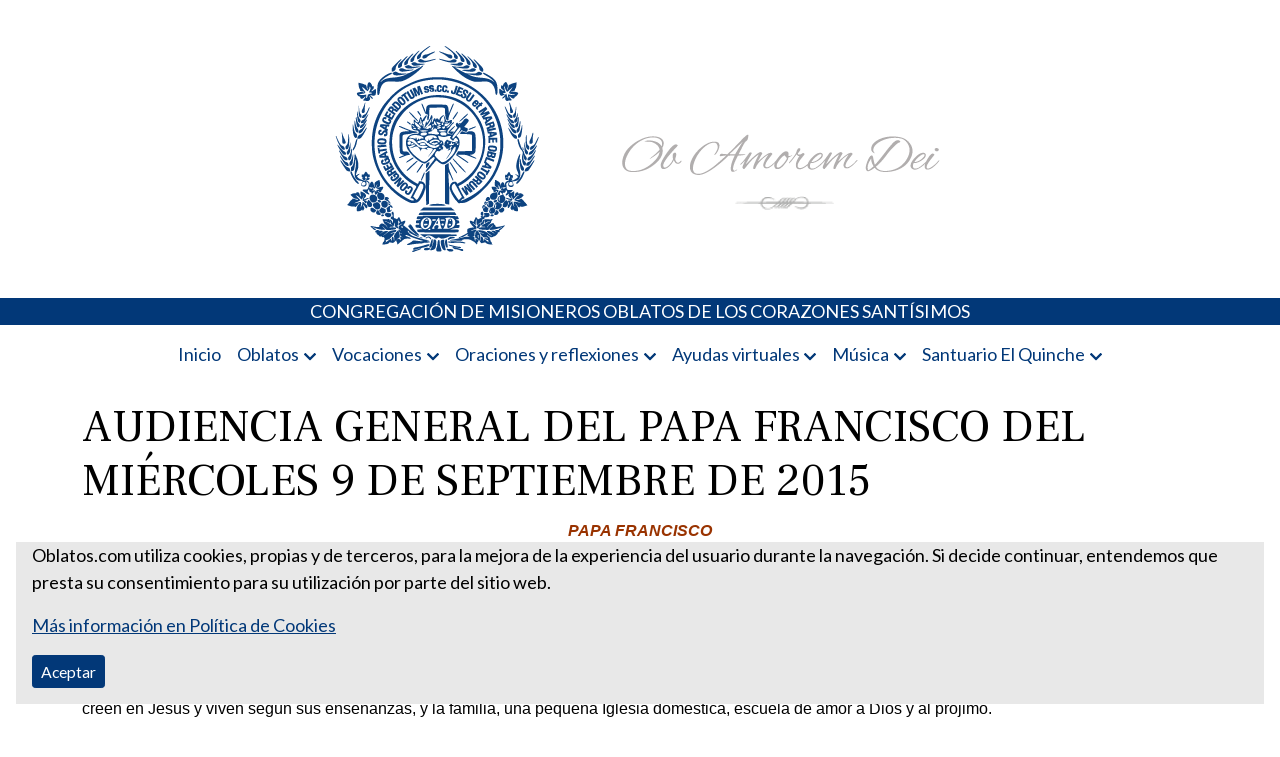

--- FILE ---
content_type: text/html; charset=UTF-8
request_url: https://www.oblatos.com/2015-09-09-12-38-54/
body_size: 12993
content:
<!doctype html>
<html lang="es">

<head>
	<meta charset="UTF-8">
	<meta name="viewport" content="width=device-width, initial-scale=1">
	<link rel="profile" href="https://gmpg.org/xfn/11">

	<meta name='robots' content='index, follow, max-image-preview:large, max-snippet:-1, max-video-preview:-1' />
	<style>img:is([sizes="auto" i], [sizes^="auto," i]) { contain-intrinsic-size: 3000px 1500px }</style>
	
	<!-- This site is optimized with the Yoast SEO Premium plugin v26.7 (Yoast SEO v26.7) - https://yoast.com/wordpress/plugins/seo/ -->
	<title>AUDIENCIA GENERAL DEL PAPA FRANCISCO DEL MIÉRCOLES 9 DE SEPTIEMBRE DE 2015</title>
	<link rel="canonical" href="https://www.oblatos.com/2015-09-09-12-38-54/" />
	<meta property="og:locale" content="es_ES" />
	<meta property="og:type" content="article" />
	<meta property="og:title" content="AUDIENCIA GENERAL DEL PAPA FRANCISCO DEL MIÉRCOLES 9 DE SEPTIEMBRE DE 2015" />
	<meta property="og:description" content="PAPA FRANCISCOAUDIENCIA GENERALMiércoles 9 de septiembre de 2015  Queridos hermanos y hermanas:Esta mañana reflexionamos sobre la íntima relación que hay entre la familia y la comunidad cristiana: la Iglesia es una familia espiritual, casa de los que creen en Jesús y viven según sus enseñanzas, y la familia, una pequeña Iglesia doméstica, escuela de amor [&hellip;]" />
	<meta property="og:url" content="https://www.oblatos.com/2015-09-09-12-38-54/" />
	<meta property="og:site_name" content="Misioneros Oblatos o.cc.ss" />
	<meta property="article:publisher" content="https://www.facebook.com/catolico.misionero1" />
	<meta property="article:published_time" content="2015-09-09T12:35:25+00:00" />
	<meta property="article:modified_time" content="2015-10-11T22:39:38+00:00" />
	<meta name="author" content="admin" />
	<meta name="twitter:card" content="summary_large_image" />
	<meta name="twitter:creator" content="@PadresOblatos" />
	<meta name="twitter:site" content="@PadresOblatos" />
	<meta name="twitter:label1" content="Escrito por" />
	<meta name="twitter:data1" content="admin" />
	<meta name="twitter:label2" content="Tiempo de lectura" />
	<meta name="twitter:data2" content="2 minutos" />
	<script type="application/ld+json" class="yoast-schema-graph">{"@context":"https://schema.org","@graph":[{"@type":"Article","@id":"https://www.oblatos.com/2015-09-09-12-38-54/#article","isPartOf":{"@id":"https://www.oblatos.com/2015-09-09-12-38-54/"},"author":{"name":"admin","@id":"https://www.oblatos.com/#/schema/person/db84642f680abfe219141474a8021b68"},"headline":"AUDIENCIA GENERAL DEL PAPA FRANCISCO DEL MIÉRCOLES 9 DE SEPTIEMBRE DE 2015","datePublished":"2015-09-09T12:35:25+00:00","dateModified":"2015-10-11T22:39:38+00:00","mainEntityOfPage":{"@id":"https://www.oblatos.com/2015-09-09-12-38-54/"},"wordCount":342,"commentCount":0,"publisher":{"@id":"https://www.oblatos.com/#organization"},"articleSection":["La voz del Papa"],"inLanguage":"es","potentialAction":[{"@type":"CommentAction","name":"Comment","target":["https://www.oblatos.com/2015-09-09-12-38-54/#respond"]}]},{"@type":"WebPage","@id":"https://www.oblatos.com/2015-09-09-12-38-54/","url":"https://www.oblatos.com/2015-09-09-12-38-54/","name":"AUDIENCIA GENERAL DEL PAPA FRANCISCO DEL MIÉRCOLES 9 DE SEPTIEMBRE DE 2015","isPartOf":{"@id":"https://www.oblatos.com/#website"},"datePublished":"2015-09-09T12:35:25+00:00","dateModified":"2015-10-11T22:39:38+00:00","breadcrumb":{"@id":"https://www.oblatos.com/2015-09-09-12-38-54/#breadcrumb"},"inLanguage":"es","potentialAction":[{"@type":"ReadAction","target":["https://www.oblatos.com/2015-09-09-12-38-54/"]}]},{"@type":"BreadcrumbList","@id":"https://www.oblatos.com/2015-09-09-12-38-54/#breadcrumb","itemListElement":[{"@type":"ListItem","position":1,"name":"Portada","item":"https://www.oblatos.com/"},{"@type":"ListItem","position":2,"name":"AUDIENCIA GENERAL DEL PAPA FRANCISCO DEL MIÉRCOLES 9 DE SEPTIEMBRE DE 2015"}]},{"@type":"WebSite","@id":"https://www.oblatos.com/#website","url":"https://www.oblatos.com/","name":"Misioneros Oblatos o.cc.ss","description":"Portal de los Padres Oblatos. Advocaciones Marianas, Oraciones, Música religiosa y más","publisher":{"@id":"https://www.oblatos.com/#organization"},"potentialAction":[{"@type":"SearchAction","target":{"@type":"EntryPoint","urlTemplate":"https://www.oblatos.com/?s={search_term_string}"},"query-input":{"@type":"PropertyValueSpecification","valueRequired":true,"valueName":"search_term_string"}}],"inLanguage":"es"},{"@type":"Organization","@id":"https://www.oblatos.com/#organization","name":"Misioneros Oblatos o.cc.ss","url":"https://www.oblatos.com/","logo":{"@type":"ImageObject","inLanguage":"es","@id":"https://www.oblatos.com/#/schema/logo/image/","url":"https://www.oblatos.com/wp-content/uploads/2022/02/logo-oblatos-1.png","contentUrl":"https://www.oblatos.com/wp-content/uploads/2022/02/logo-oblatos-1.png","width":629,"height":250,"caption":"Misioneros Oblatos o.cc.ss"},"image":{"@id":"https://www.oblatos.com/#/schema/logo/image/"},"sameAs":["https://www.facebook.com/catolico.misionero1","https://x.com/PadresOblatos"]},{"@type":"Person","@id":"https://www.oblatos.com/#/schema/person/db84642f680abfe219141474a8021b68","name":"admin","image":{"@type":"ImageObject","inLanguage":"es","@id":"https://www.oblatos.com/#/schema/person/image/","url":"https://secure.gravatar.com/avatar/57fe41bfbde4b18af6a06292dddaea2bec8ebd003048884e32157840228e77d1?s=96&d=mm&r=g","contentUrl":"https://secure.gravatar.com/avatar/57fe41bfbde4b18af6a06292dddaea2bec8ebd003048884e32157840228e77d1?s=96&d=mm&r=g","caption":"admin"},"url":"https://www.oblatos.com/author/calete/"}]}</script>
	<!-- / Yoast SEO Premium plugin. -->


<link rel="alternate" type="application/rss+xml" title="Misioneros Oblatos o.cc.ss &raquo; Feed" href="https://www.oblatos.com/feed/" />
<link rel="alternate" type="application/rss+xml" title="Misioneros Oblatos o.cc.ss &raquo; Feed de los comentarios" href="https://www.oblatos.com/comments/feed/" />
<script>
window._wpemojiSettings = {"baseUrl":"https:\/\/s.w.org\/images\/core\/emoji\/16.0.1\/72x72\/","ext":".png","svgUrl":"https:\/\/s.w.org\/images\/core\/emoji\/16.0.1\/svg\/","svgExt":".svg","source":{"concatemoji":"https:\/\/www.oblatos.com\/wp-includes\/js\/wp-emoji-release.min.js?ver=6.8.3"}};
/*! This file is auto-generated */
!function(s,n){var o,i,e;function c(e){try{var t={supportTests:e,timestamp:(new Date).valueOf()};sessionStorage.setItem(o,JSON.stringify(t))}catch(e){}}function p(e,t,n){e.clearRect(0,0,e.canvas.width,e.canvas.height),e.fillText(t,0,0);var t=new Uint32Array(e.getImageData(0,0,e.canvas.width,e.canvas.height).data),a=(e.clearRect(0,0,e.canvas.width,e.canvas.height),e.fillText(n,0,0),new Uint32Array(e.getImageData(0,0,e.canvas.width,e.canvas.height).data));return t.every(function(e,t){return e===a[t]})}function u(e,t){e.clearRect(0,0,e.canvas.width,e.canvas.height),e.fillText(t,0,0);for(var n=e.getImageData(16,16,1,1),a=0;a<n.data.length;a++)if(0!==n.data[a])return!1;return!0}function f(e,t,n,a){switch(t){case"flag":return n(e,"\ud83c\udff3\ufe0f\u200d\u26a7\ufe0f","\ud83c\udff3\ufe0f\u200b\u26a7\ufe0f")?!1:!n(e,"\ud83c\udde8\ud83c\uddf6","\ud83c\udde8\u200b\ud83c\uddf6")&&!n(e,"\ud83c\udff4\udb40\udc67\udb40\udc62\udb40\udc65\udb40\udc6e\udb40\udc67\udb40\udc7f","\ud83c\udff4\u200b\udb40\udc67\u200b\udb40\udc62\u200b\udb40\udc65\u200b\udb40\udc6e\u200b\udb40\udc67\u200b\udb40\udc7f");case"emoji":return!a(e,"\ud83e\udedf")}return!1}function g(e,t,n,a){var r="undefined"!=typeof WorkerGlobalScope&&self instanceof WorkerGlobalScope?new OffscreenCanvas(300,150):s.createElement("canvas"),o=r.getContext("2d",{willReadFrequently:!0}),i=(o.textBaseline="top",o.font="600 32px Arial",{});return e.forEach(function(e){i[e]=t(o,e,n,a)}),i}function t(e){var t=s.createElement("script");t.src=e,t.defer=!0,s.head.appendChild(t)}"undefined"!=typeof Promise&&(o="wpEmojiSettingsSupports",i=["flag","emoji"],n.supports={everything:!0,everythingExceptFlag:!0},e=new Promise(function(e){s.addEventListener("DOMContentLoaded",e,{once:!0})}),new Promise(function(t){var n=function(){try{var e=JSON.parse(sessionStorage.getItem(o));if("object"==typeof e&&"number"==typeof e.timestamp&&(new Date).valueOf()<e.timestamp+604800&&"object"==typeof e.supportTests)return e.supportTests}catch(e){}return null}();if(!n){if("undefined"!=typeof Worker&&"undefined"!=typeof OffscreenCanvas&&"undefined"!=typeof URL&&URL.createObjectURL&&"undefined"!=typeof Blob)try{var e="postMessage("+g.toString()+"("+[JSON.stringify(i),f.toString(),p.toString(),u.toString()].join(",")+"));",a=new Blob([e],{type:"text/javascript"}),r=new Worker(URL.createObjectURL(a),{name:"wpTestEmojiSupports"});return void(r.onmessage=function(e){c(n=e.data),r.terminate(),t(n)})}catch(e){}c(n=g(i,f,p,u))}t(n)}).then(function(e){for(var t in e)n.supports[t]=e[t],n.supports.everything=n.supports.everything&&n.supports[t],"flag"!==t&&(n.supports.everythingExceptFlag=n.supports.everythingExceptFlag&&n.supports[t]);n.supports.everythingExceptFlag=n.supports.everythingExceptFlag&&!n.supports.flag,n.DOMReady=!1,n.readyCallback=function(){n.DOMReady=!0}}).then(function(){return e}).then(function(){var e;n.supports.everything||(n.readyCallback(),(e=n.source||{}).concatemoji?t(e.concatemoji):e.wpemoji&&e.twemoji&&(t(e.twemoji),t(e.wpemoji)))}))}((window,document),window._wpemojiSettings);
</script>
<style id='wp-emoji-styles-inline-css' type='text/css'>

	img.wp-smiley, img.emoji {
		display: inline !important;
		border: none !important;
		box-shadow: none !important;
		height: 1em !important;
		width: 1em !important;
		margin: 0 0.07em !important;
		vertical-align: -0.1em !important;
		background: none !important;
		padding: 0 !important;
	}
</style>
<link rel='stylesheet' id='wp-block-library-css' href='https://www.oblatos.com/wp-includes/css/dist/block-library/style.min.css?ver=6.8.3' type='text/css' media='all' />
<style id='classic-theme-styles-inline-css' type='text/css'>
/*! This file is auto-generated */
.wp-block-button__link{color:#fff;background-color:#32373c;border-radius:9999px;box-shadow:none;text-decoration:none;padding:calc(.667em + 2px) calc(1.333em + 2px);font-size:1.125em}.wp-block-file__button{background:#32373c;color:#fff;text-decoration:none}
</style>
<link rel='stylesheet' id='editorskit-frontend-css' href='https://www.oblatos.com/wp-content/plugins/block-options/build/style.build.css?ver=new' type='text/css' media='all' />
<style id='global-styles-inline-css' type='text/css'>
:root{--wp--preset--aspect-ratio--square: 1;--wp--preset--aspect-ratio--4-3: 4/3;--wp--preset--aspect-ratio--3-4: 3/4;--wp--preset--aspect-ratio--3-2: 3/2;--wp--preset--aspect-ratio--2-3: 2/3;--wp--preset--aspect-ratio--16-9: 16/9;--wp--preset--aspect-ratio--9-16: 9/16;--wp--preset--color--black: #000000;--wp--preset--color--cyan-bluish-gray: #abb8c3;--wp--preset--color--white: #ffffff;--wp--preset--color--pale-pink: #f78da7;--wp--preset--color--vivid-red: #cf2e2e;--wp--preset--color--luminous-vivid-orange: #ff6900;--wp--preset--color--luminous-vivid-amber: #fcb900;--wp--preset--color--light-green-cyan: #7bdcb5;--wp--preset--color--vivid-green-cyan: #00d084;--wp--preset--color--pale-cyan-blue: #8ed1fc;--wp--preset--color--vivid-cyan-blue: #0693e3;--wp--preset--color--vivid-purple: #9b51e0;--wp--preset--gradient--vivid-cyan-blue-to-vivid-purple: linear-gradient(135deg,rgba(6,147,227,1) 0%,rgb(155,81,224) 100%);--wp--preset--gradient--light-green-cyan-to-vivid-green-cyan: linear-gradient(135deg,rgb(122,220,180) 0%,rgb(0,208,130) 100%);--wp--preset--gradient--luminous-vivid-amber-to-luminous-vivid-orange: linear-gradient(135deg,rgba(252,185,0,1) 0%,rgba(255,105,0,1) 100%);--wp--preset--gradient--luminous-vivid-orange-to-vivid-red: linear-gradient(135deg,rgba(255,105,0,1) 0%,rgb(207,46,46) 100%);--wp--preset--gradient--very-light-gray-to-cyan-bluish-gray: linear-gradient(135deg,rgb(238,238,238) 0%,rgb(169,184,195) 100%);--wp--preset--gradient--cool-to-warm-spectrum: linear-gradient(135deg,rgb(74,234,220) 0%,rgb(151,120,209) 20%,rgb(207,42,186) 40%,rgb(238,44,130) 60%,rgb(251,105,98) 80%,rgb(254,248,76) 100%);--wp--preset--gradient--blush-light-purple: linear-gradient(135deg,rgb(255,206,236) 0%,rgb(152,150,240) 100%);--wp--preset--gradient--blush-bordeaux: linear-gradient(135deg,rgb(254,205,165) 0%,rgb(254,45,45) 50%,rgb(107,0,62) 100%);--wp--preset--gradient--luminous-dusk: linear-gradient(135deg,rgb(255,203,112) 0%,rgb(199,81,192) 50%,rgb(65,88,208) 100%);--wp--preset--gradient--pale-ocean: linear-gradient(135deg,rgb(255,245,203) 0%,rgb(182,227,212) 50%,rgb(51,167,181) 100%);--wp--preset--gradient--electric-grass: linear-gradient(135deg,rgb(202,248,128) 0%,rgb(113,206,126) 100%);--wp--preset--gradient--midnight: linear-gradient(135deg,rgb(2,3,129) 0%,rgb(40,116,252) 100%);--wp--preset--font-size--small: 13px;--wp--preset--font-size--medium: 20px;--wp--preset--font-size--large: 36px;--wp--preset--font-size--x-large: 42px;--wp--preset--spacing--20: 0.44rem;--wp--preset--spacing--30: 0.67rem;--wp--preset--spacing--40: 1rem;--wp--preset--spacing--50: 1.5rem;--wp--preset--spacing--60: 2.25rem;--wp--preset--spacing--70: 3.38rem;--wp--preset--spacing--80: 5.06rem;--wp--preset--shadow--natural: 6px 6px 9px rgba(0, 0, 0, 0.2);--wp--preset--shadow--deep: 12px 12px 50px rgba(0, 0, 0, 0.4);--wp--preset--shadow--sharp: 6px 6px 0px rgba(0, 0, 0, 0.2);--wp--preset--shadow--outlined: 6px 6px 0px -3px rgba(255, 255, 255, 1), 6px 6px rgba(0, 0, 0, 1);--wp--preset--shadow--crisp: 6px 6px 0px rgba(0, 0, 0, 1);}:where(.is-layout-flex){gap: 0.5em;}:where(.is-layout-grid){gap: 0.5em;}body .is-layout-flex{display: flex;}.is-layout-flex{flex-wrap: wrap;align-items: center;}.is-layout-flex > :is(*, div){margin: 0;}body .is-layout-grid{display: grid;}.is-layout-grid > :is(*, div){margin: 0;}:where(.wp-block-columns.is-layout-flex){gap: 2em;}:where(.wp-block-columns.is-layout-grid){gap: 2em;}:where(.wp-block-post-template.is-layout-flex){gap: 1.25em;}:where(.wp-block-post-template.is-layout-grid){gap: 1.25em;}.has-black-color{color: var(--wp--preset--color--black) !important;}.has-cyan-bluish-gray-color{color: var(--wp--preset--color--cyan-bluish-gray) !important;}.has-white-color{color: var(--wp--preset--color--white) !important;}.has-pale-pink-color{color: var(--wp--preset--color--pale-pink) !important;}.has-vivid-red-color{color: var(--wp--preset--color--vivid-red) !important;}.has-luminous-vivid-orange-color{color: var(--wp--preset--color--luminous-vivid-orange) !important;}.has-luminous-vivid-amber-color{color: var(--wp--preset--color--luminous-vivid-amber) !important;}.has-light-green-cyan-color{color: var(--wp--preset--color--light-green-cyan) !important;}.has-vivid-green-cyan-color{color: var(--wp--preset--color--vivid-green-cyan) !important;}.has-pale-cyan-blue-color{color: var(--wp--preset--color--pale-cyan-blue) !important;}.has-vivid-cyan-blue-color{color: var(--wp--preset--color--vivid-cyan-blue) !important;}.has-vivid-purple-color{color: var(--wp--preset--color--vivid-purple) !important;}.has-black-background-color{background-color: var(--wp--preset--color--black) !important;}.has-cyan-bluish-gray-background-color{background-color: var(--wp--preset--color--cyan-bluish-gray) !important;}.has-white-background-color{background-color: var(--wp--preset--color--white) !important;}.has-pale-pink-background-color{background-color: var(--wp--preset--color--pale-pink) !important;}.has-vivid-red-background-color{background-color: var(--wp--preset--color--vivid-red) !important;}.has-luminous-vivid-orange-background-color{background-color: var(--wp--preset--color--luminous-vivid-orange) !important;}.has-luminous-vivid-amber-background-color{background-color: var(--wp--preset--color--luminous-vivid-amber) !important;}.has-light-green-cyan-background-color{background-color: var(--wp--preset--color--light-green-cyan) !important;}.has-vivid-green-cyan-background-color{background-color: var(--wp--preset--color--vivid-green-cyan) !important;}.has-pale-cyan-blue-background-color{background-color: var(--wp--preset--color--pale-cyan-blue) !important;}.has-vivid-cyan-blue-background-color{background-color: var(--wp--preset--color--vivid-cyan-blue) !important;}.has-vivid-purple-background-color{background-color: var(--wp--preset--color--vivid-purple) !important;}.has-black-border-color{border-color: var(--wp--preset--color--black) !important;}.has-cyan-bluish-gray-border-color{border-color: var(--wp--preset--color--cyan-bluish-gray) !important;}.has-white-border-color{border-color: var(--wp--preset--color--white) !important;}.has-pale-pink-border-color{border-color: var(--wp--preset--color--pale-pink) !important;}.has-vivid-red-border-color{border-color: var(--wp--preset--color--vivid-red) !important;}.has-luminous-vivid-orange-border-color{border-color: var(--wp--preset--color--luminous-vivid-orange) !important;}.has-luminous-vivid-amber-border-color{border-color: var(--wp--preset--color--luminous-vivid-amber) !important;}.has-light-green-cyan-border-color{border-color: var(--wp--preset--color--light-green-cyan) !important;}.has-vivid-green-cyan-border-color{border-color: var(--wp--preset--color--vivid-green-cyan) !important;}.has-pale-cyan-blue-border-color{border-color: var(--wp--preset--color--pale-cyan-blue) !important;}.has-vivid-cyan-blue-border-color{border-color: var(--wp--preset--color--vivid-cyan-blue) !important;}.has-vivid-purple-border-color{border-color: var(--wp--preset--color--vivid-purple) !important;}.has-vivid-cyan-blue-to-vivid-purple-gradient-background{background: var(--wp--preset--gradient--vivid-cyan-blue-to-vivid-purple) !important;}.has-light-green-cyan-to-vivid-green-cyan-gradient-background{background: var(--wp--preset--gradient--light-green-cyan-to-vivid-green-cyan) !important;}.has-luminous-vivid-amber-to-luminous-vivid-orange-gradient-background{background: var(--wp--preset--gradient--luminous-vivid-amber-to-luminous-vivid-orange) !important;}.has-luminous-vivid-orange-to-vivid-red-gradient-background{background: var(--wp--preset--gradient--luminous-vivid-orange-to-vivid-red) !important;}.has-very-light-gray-to-cyan-bluish-gray-gradient-background{background: var(--wp--preset--gradient--very-light-gray-to-cyan-bluish-gray) !important;}.has-cool-to-warm-spectrum-gradient-background{background: var(--wp--preset--gradient--cool-to-warm-spectrum) !important;}.has-blush-light-purple-gradient-background{background: var(--wp--preset--gradient--blush-light-purple) !important;}.has-blush-bordeaux-gradient-background{background: var(--wp--preset--gradient--blush-bordeaux) !important;}.has-luminous-dusk-gradient-background{background: var(--wp--preset--gradient--luminous-dusk) !important;}.has-pale-ocean-gradient-background{background: var(--wp--preset--gradient--pale-ocean) !important;}.has-electric-grass-gradient-background{background: var(--wp--preset--gradient--electric-grass) !important;}.has-midnight-gradient-background{background: var(--wp--preset--gradient--midnight) !important;}.has-small-font-size{font-size: var(--wp--preset--font-size--small) !important;}.has-medium-font-size{font-size: var(--wp--preset--font-size--medium) !important;}.has-large-font-size{font-size: var(--wp--preset--font-size--large) !important;}.has-x-large-font-size{font-size: var(--wp--preset--font-size--x-large) !important;}
:where(.wp-block-post-template.is-layout-flex){gap: 1.25em;}:where(.wp-block-post-template.is-layout-grid){gap: 1.25em;}
:where(.wp-block-columns.is-layout-flex){gap: 2em;}:where(.wp-block-columns.is-layout-grid){gap: 2em;}
:root :where(.wp-block-pullquote){font-size: 1.5em;line-height: 1.6;}
</style>
<link rel='stylesheet' id='cls-cookies-css' href='https://www.oblatos.com/wp-content/plugins/cookies-master/public/css/cls-cookies-public.css?ver=6.8.3' type='text/css' media='all' />
<link rel="https://api.w.org/" href="https://www.oblatos.com/wp-json/" /><link rel="alternate" title="JSON" type="application/json" href="https://www.oblatos.com/wp-json/wp/v2/posts/5749" /><link rel="EditURI" type="application/rsd+xml" title="RSD" href="https://www.oblatos.com/xmlrpc.php?rsd" />
<meta name="generator" content="WordPress 6.8.3" />
<link rel='shortlink' href='https://www.oblatos.com/?p=5749' />
<link rel="alternate" title="oEmbed (JSON)" type="application/json+oembed" href="https://www.oblatos.com/wp-json/oembed/1.0/embed?url=https%3A%2F%2Fwww.oblatos.com%2F2015-09-09-12-38-54%2F" />
<link rel="alternate" title="oEmbed (XML)" type="text/xml+oembed" href="https://www.oblatos.com/wp-json/oembed/1.0/embed?url=https%3A%2F%2Fwww.oblatos.com%2F2015-09-09-12-38-54%2F&#038;format=xml" />
<!-- Global site tag (gtag.js) - Google Analytics -->
<script async src="https://www.googletagmanager.com/gtag/js?id=G-QWT65WY0HW"></script>
<script>
    window.dataLayer = window.dataLayer || [];

    function gtag() {
        dataLayer.push(arguments);
    }
    gtag('js', new Date());

    gtag('config', 'G-QWT65WY0HW');
</script>
<!-- end Global site tag (gtag.js) - Google Analytics -->
		<style type="text/css">
					.site-title,
			.site-description {
				position: absolute;
				clip: rect(1px, 1px, 1px, 1px);
				}
					</style>
		<link rel="icon" href="https://www.oblatos.com/wp-content/uploads/2022/02/logo-oblatos-v2.svg" sizes="32x32" />
<link rel="icon" href="https://www.oblatos.com/wp-content/uploads/2022/02/logo-oblatos-v2.svg" sizes="192x192" />
<link rel="apple-touch-icon" href="https://www.oblatos.com/wp-content/uploads/2022/02/logo-oblatos-v2.svg" />
<meta name="msapplication-TileImage" content="https://www.oblatos.com/wp-content/uploads/2022/02/logo-oblatos-v2.svg" />
<noscript><style id="rocket-lazyload-nojs-css">.rll-youtube-player, [data-lazy-src]{display:none !important;}</style></noscript></head>

<body class="wp-singular post-template-default single single-post postid-5749 single-format-standard wp-custom-logo wp-theme-colservers-theme-oblatos no-sidebar">
		<div id="page" class="site mb-4">
		<a class="skip-link screen-reader-text" href="#primary">Skip to content</a>
				<header id="masthead" class="site-header py-4" >
			<div class="container d-flex justify-content-center">
				<a href="https://www.oblatos.com/" class="img-fluid-link" rel="home"><img width="629" height="250" src="data:image/svg+xml,%3Csvg%20xmlns='http://www.w3.org/2000/svg'%20viewBox='0%200%20629%20250'%3E%3C/svg%3E" class="img-fluid" alt="Misioneros Oblatos o.cc.ss" decoding="async" fetchpriority="high" data-lazy-srcset="https://www.oblatos.com/wp-content/uploads/2022/02/logo-oblatos-1.png 629w, https://www.oblatos.com/wp-content/uploads/2022/02/logo-oblatos-1-300x119.png 300w" data-lazy-sizes="(max-width: 629px) 100vw, 629px" data-lazy-src="https://www.oblatos.com/wp-content/uploads/2022/02/logo-oblatos-1.png" /><noscript><img width="629" height="250" src="https://www.oblatos.com/wp-content/uploads/2022/02/logo-oblatos-1.png" class="img-fluid" alt="Misioneros Oblatos o.cc.ss" decoding="async" fetchpriority="high" srcset="https://www.oblatos.com/wp-content/uploads/2022/02/logo-oblatos-1.png 629w, https://www.oblatos.com/wp-content/uploads/2022/02/logo-oblatos-1-300x119.png 300w" sizes="(max-width: 629px) 100vw, 629px" /></noscript></a>					<p class="site-title"><a href="https://www.oblatos.com/" rel="home">Misioneros Oblatos o.cc.ss</a></p>
									<p class="site-description">Portal de los Padres Oblatos. Advocaciones Marianas, Oraciones, Música religiosa y más</p>
							</div>

		</header>
		<div class="container-fluid bg-primary text-white text-center mb-2">
			CONGREGACIÓN DE MISIONEROS OBLATOS DE LOS CORAZONES SANTÍSIMOS
		</div>
		<nav class="container mb-4" id="menu-wrapper">
			<div class="justify-content-center d-none d-md-flex"><ul id="primary-menu" class="sf-menu"><li id="menu-item-51646" class="menu-item menu-item-type-custom menu-item-object-custom menu-item-home menu-item-51646"><a href="https://www.oblatos.com/">Inicio</a></li>
<li id="menu-item-51049" class="menu-item menu-item-type-custom menu-item-object-custom menu-item-has-children menu-item-51049"><a>Oblatos</a>
<ul class="sub-menu">
	<li id="menu-item-51051" class="menu-item menu-item-type-post_type menu-item-object-post menu-item-51051"><a href="https://www.oblatos.com/quienes-somos/">Ser Oblatos</a></li>
	<li id="menu-item-51056" class="menu-item menu-item-type-post_type menu-item-object-post menu-item-51056"><a href="https://www.oblatos.com/donde-estamos/">Presencia Oblata</a></li>
	<li id="menu-item-51058" class="menu-item menu-item-type-post_type menu-item-object-post menu-item-51058"><a href="https://www.oblatos.com/nuestro-carisma/">Nuestro carisma</a></li>
	<li id="menu-item-51688" class="menu-item menu-item-type-post_type menu-item-object-post menu-item-51688"><a href="https://www.oblatos.com/nuestro-fundador/">Nuestro Fundador</a></li>
	<li id="menu-item-51060" class="menu-item menu-item-type-post_type menu-item-object-post menu-item-51060"><a href="https://www.oblatos.com/agenda-oblata/">Fechas significativas</a></li>
	<li id="menu-item-55309" class="menu-item menu-item-type-taxonomy menu-item-object-category menu-item-55309"><a href="https://www.oblatos.com/category/galeria-de-imagenes/">Galería de imágenes</a></li>
</ul>
</li>
<li id="menu-item-51290" class="menu-item menu-item-type-taxonomy menu-item-object-category menu-item-has-children menu-item-51290"><a href="https://www.oblatos.com/category/soy-oblato/">Vocaciones</a>
<ul class="sub-menu">
	<li id="menu-item-51291" class="menu-item menu-item-type-post_type menu-item-object-post menu-item-51291"><a href="https://www.oblatos.com/itinerario-formativo-oblato/">Itinerario Formativo Oblato</a></li>
	<li id="menu-item-51292" class="menu-item menu-item-type-post_type menu-item-object-post menu-item-51292"><a href="https://www.oblatos.com/etapa-1-animacion-vocacional/">Animación Vocacional</a></li>
	<li id="menu-item-51293" class="menu-item menu-item-type-post_type menu-item-object-post menu-item-51293"><a href="https://www.oblatos.com/discernimiento/">Discernimiento</a></li>
	<li id="menu-item-51295" class="menu-item menu-item-type-post_type menu-item-object-post menu-item-51295"><a href="https://www.oblatos.com/etapa-4-noviciado/">Noviciado</a></li>
	<li id="menu-item-51296" class="menu-item menu-item-type-post_type menu-item-object-post menu-item-51296"><a href="https://www.oblatos.com/formacion-en-ciencias-humanas/">Formación en Ciencias Humanas</a></li>
	<li id="menu-item-51297" class="menu-item menu-item-type-post_type menu-item-object-post menu-item-51297"><a href="https://www.oblatos.com/formacion-continua/">Formación continua</a></li>
</ul>
</li>
<li id="menu-item-51053" class="menu-item menu-item-type-custom menu-item-object-custom menu-item-has-children menu-item-51053"><a>Oraciones y reflexiones</a>
<ul class="sub-menu">
	<li id="menu-item-51678" class="menu-item menu-item-type-post_type menu-item-object-post menu-item-has-children menu-item-51678"><a href="https://www.oblatos.com/ano-liturgico/">Año Litúrgico</a>
	<ul class="sub-menu">
		<li id="menu-item-51097" class="menu-item menu-item-type-taxonomy menu-item-object-category menu-item-51097"><a href="https://www.oblatos.com/category/s37-cuaresma/c143-cuaresma/">Cuaresma</a></li>
		<li id="menu-item-51110" class="menu-item menu-item-type-taxonomy menu-item-object-category menu-item-51110"><a href="https://www.oblatos.com/category/s37-cuaresma/c153-semana-santa/">Semana Santa</a></li>
		<li id="menu-item-51104" class="menu-item menu-item-type-taxonomy menu-item-object-category menu-item-51104"><a href="https://www.oblatos.com/category/s37-cuaresma/c154-pascua/">Pascua</a></li>
		<li id="menu-item-51105" class="menu-item menu-item-type-taxonomy menu-item-object-category menu-item-51105"><a href="https://www.oblatos.com/category/s37-cuaresma/c150-pentecostes/">Pentecostés</a></li>
		<li id="menu-item-51101" class="menu-item menu-item-type-taxonomy menu-item-object-category menu-item-51101"><a href="https://www.oblatos.com/category/s37-cuaresma/c137-navidad/">Navidad</a></li>
	</ul>
</li>
	<li id="menu-item-51096" class="menu-item menu-item-type-taxonomy menu-item-object-category menu-item-51096"><a href="https://www.oblatos.com/category/s10-la-biblia/antiguo-testamento/">Antiguo Testamento</a></li>
	<li id="menu-item-51103" class="menu-item menu-item-type-taxonomy menu-item-object-category menu-item-51103"><a href="https://www.oblatos.com/category/s10-la-biblia/nuevo-testamento/">Nuevo Testamento</a></li>
	<li id="menu-item-51107" class="menu-item menu-item-type-taxonomy menu-item-object-category menu-item-51107"><a href="https://www.oblatos.com/category/s10-la-biblia/santiago/">Santiago</a></li>
	<li id="menu-item-51098" class="menu-item menu-item-type-taxonomy menu-item-object-category menu-item-51098"><a href="https://www.oblatos.com/category/c186-ejercicios-espirituales-s-ignacio-de-loyola/">Ejercicios espirituales S. Ignacio de Loyola</a></li>
	<li id="menu-item-51685" class="menu-item menu-item-type-post_type menu-item-object-post menu-item-has-children menu-item-51685"><a href="https://www.oblatos.com/lectio-y-reflexiones/">Lectio y reflexiones</a>
	<ul class="sub-menu">
		<li id="menu-item-51099" class="menu-item menu-item-type-taxonomy menu-item-object-category menu-item-51099"><a href="https://www.oblatos.com/category/s29-grupos-pastorales/lectio-divina/">Lectio Divina</a></li>
		<li id="menu-item-51100" class="menu-item menu-item-type-taxonomy menu-item-object-category menu-item-51100"><a href="https://www.oblatos.com/category/s29-grupos-pastorales/lectio-divina-para-ninos/">Lectio Divina Para Niños</a></li>
		<li id="menu-item-51106" class="menu-item menu-item-type-taxonomy menu-item-object-category menu-item-51106"><a href="https://www.oblatos.com/category/s28-reflexion-del-dia/">Reflexión Del Día</a></li>
		<li id="menu-item-51691" class="menu-item menu-item-type-taxonomy menu-item-object-category menu-item-51691"><a href="https://www.oblatos.com/category/s31-padre-julio-matovelle/c132-reflexiones/">Reflexiones P. Julio Matovelle</a></li>
		<li id="menu-item-51125" class="menu-item menu-item-type-taxonomy menu-item-object-category menu-item-51125"><a href="https://www.oblatos.com/category/c138-valores/">Valores</a></li>
	</ul>
</li>
	<li id="menu-item-51680" class="menu-item menu-item-type-post_type menu-item-object-post menu-item-has-children menu-item-51680"><a href="https://www.oblatos.com/novenas/">Novenas</a>
	<ul class="sub-menu">
		<li id="menu-item-51681" class="menu-item menu-item-type-taxonomy menu-item-object-category menu-item-51681"><a href="https://www.oblatos.com/category/s8-novenas/novena-a-la-santisima-virgen-de-el-cisne/">Novena a la Santisima Virgen de el Cisne</a></li>
		<li id="menu-item-51320" class="menu-item menu-item-type-taxonomy menu-item-object-category menu-item-51320"><a href="https://www.oblatos.com/category/s8-novenas/c197-novena-a-nuestra-madre-la-virgen-de-el-quinche/">Novena a la Santísima Virgen de el Quinche</a></li>
		<li id="menu-item-51321" class="menu-item menu-item-type-taxonomy menu-item-object-category menu-item-51321"><a href="https://www.oblatos.com/category/s8-novenas/c49-novena-a-nuestra-sra-de-transito/">Novena a Nuestra Sra De Tránsito</a></li>
		<li id="menu-item-51102" class="menu-item menu-item-type-taxonomy menu-item-object-category menu-item-51102"><a href="https://www.oblatos.com/category/s8-novenas/novena-de-aguinaldos/">Novena de aguinaldos</a></li>
	</ul>
</li>
	<li id="menu-item-51322" class="menu-item menu-item-type-taxonomy menu-item-object-category menu-item-has-children menu-item-51322"><a href="https://www.oblatos.com/category/s6-oraciones-y-novenas/c39-oraciones/">Oraciones</a>
	<ul class="sub-menu">
		<li id="menu-item-51108" class="menu-item menu-item-type-post_type menu-item-object-post menu-item-51108"><a href="https://www.oblatos.com/santo-rosario/">El Santo Rosario</a></li>
		<li id="menu-item-51682" class="menu-item menu-item-type-taxonomy menu-item-object-category menu-item-51682"><a href="https://www.oblatos.com/category/s6-oraciones-y-novenas/c39-oraciones/">Oraciones</a></li>
		<li id="menu-item-51323" class="menu-item menu-item-type-taxonomy menu-item-object-category menu-item-51323"><a href="https://www.oblatos.com/category/s6-oraciones-y-novenas/prayers/">Prayers</a></li>
		<li id="menu-item-51324" class="menu-item menu-item-type-taxonomy menu-item-object-category menu-item-51324"><a href="https://www.oblatos.com/category/s6-oraciones-y-novenas/%e7%a5%88%e7%a5%b7/">祈祷</a></li>
	</ul>
</li>
	<li id="menu-item-51113" class="menu-item menu-item-type-post_type menu-item-object-post menu-item-has-children menu-item-51113"><a href="https://www.oblatos.com/vaticano-hoy/">Vaticano Hoy</a>
	<ul class="sub-menu">
		<li id="menu-item-51114" class="menu-item menu-item-type-taxonomy menu-item-object-category current-post-ancestor current-menu-parent current-post-parent menu-item-51114"><a href="https://www.oblatos.com/category/c144-la-voz-del-papa/">La voz del Papa</a></li>
		<li id="menu-item-62162" class="menu-item menu-item-type-post_type menu-item-object-post menu-item-has-children menu-item-62162"><a href="https://www.oblatos.com/enciclicas/">Encíclicas</a>
		<ul class="sub-menu">
			<li id="menu-item-51122" class="menu-item menu-item-type-post_type menu-item-object-post menu-item-51122"><a href="https://www.oblatos.com/lumen-fidei/">Lumen Fidei</a></li>
			<li id="menu-item-51121" class="menu-item menu-item-type-post_type menu-item-object-post menu-item-51121"><a href="https://www.oblatos.com/laudato-si/">Laudato Si´</a></li>
			<li id="menu-item-62158" class="menu-item menu-item-type-post_type menu-item-object-post menu-item-62158"><a href="https://www.oblatos.com/fratelli-tutti/">FRATELLI TUTTI</a></li>
		</ul>
</li>
		<li id="menu-item-62167" class="menu-item menu-item-type-post_type menu-item-object-post menu-item-has-children menu-item-62167"><a href="https://www.oblatos.com/exhortaciones-apostolicas/">Exhortaciones Apostólicas</a>
		<ul class="sub-menu">
			<li id="menu-item-51406" class="menu-item menu-item-type-post_type menu-item-object-post menu-item-51406"><a href="https://www.oblatos.com/christus-vivit/">Christus Vivit</a></li>
			<li id="menu-item-51119" class="menu-item menu-item-type-post_type menu-item-object-post menu-item-51119"><a href="https://www.oblatos.com/exhortacion-apostolica-gaudete-et-exsultate/">Exhortación Apostólica Gaudete Et Exsultate</a></li>
			<li id="menu-item-51405" class="menu-item menu-item-type-post_type menu-item-object-post menu-item-51405"><a href="https://www.oblatos.com/amoris-laetitia/">Amoris Laetitia</a></li>
			<li id="menu-item-51120" class="menu-item menu-item-type-post_type menu-item-object-post menu-item-51120"><a href="https://www.oblatos.com/evangelii-gaudium/">Evangelii Gaudium</a></li>
		</ul>
</li>
		<li id="menu-item-62166" class="menu-item menu-item-type-post_type menu-item-object-post menu-item-has-children menu-item-62166"><a href="https://www.oblatos.com/cartas-apostolicas/">Cartas Apostólicas</a>
		<ul class="sub-menu">
			<li id="menu-item-51116" class="menu-item menu-item-type-post_type menu-item-object-post menu-item-51116"><a href="https://www.oblatos.com/escrutad/">Escrutad</a></li>
			<li id="menu-item-51115" class="menu-item menu-item-type-post_type menu-item-object-post menu-item-51115"><a href="https://www.oblatos.com/alegraos/">Alegraos</a></li>
			<li id="menu-item-51123" class="menu-item menu-item-type-post_type menu-item-object-post menu-item-51123"><a href="https://www.oblatos.com/patris-corde/">Patris Corde</a></li>
		</ul>
</li>
	</ul>
</li>
</ul>
</li>
<li id="menu-item-51054" class="menu-item menu-item-type-custom menu-item-object-custom menu-item-has-children menu-item-51054"><a>Ayudas virtuales</a>
<ul class="sub-menu">
	<li id="menu-item-51126" class="menu-item menu-item-type-taxonomy menu-item-object-category menu-item-51126"><a href="https://www.oblatos.com/category/s29-grupos-pastorales/advocacionesmarianas/">Advocaciones Marianas</a></li>
	<li id="menu-item-51127" class="menu-item menu-item-type-post_type menu-item-object-post menu-item-51127"><a href="https://www.oblatos.com/biblia-virtual-2/">Biblia</a></li>
	<li id="menu-item-52881" class="menu-item menu-item-type-custom menu-item-object-custom menu-item-52881"><a href="https://www.aciprensa.com/calendario/">Calendario litúrgico</a></li>
	<li id="menu-item-51637" class="menu-item menu-item-type-post_type menu-item-object-page menu-item-51637"><a href="https://www.oblatos.com/capilla-virtual/">Capilla virtual</a></li>
	<li id="menu-item-51130" class="menu-item menu-item-type-post_type menu-item-object-post menu-item-51130"><a href="https://www.oblatos.com/catecismo-virtual/">Catecismo</a></li>
	<li id="menu-item-51132" class="menu-item menu-item-type-post_type menu-item-object-post menu-item-51132"><a href="https://www.oblatos.com/cristovision-en-vivo/">Cristovisión en Vivo</a></li>
	<li id="menu-item-51133" class="menu-item menu-item-type-post_type menu-item-object-post menu-item-51133"><a href="https://www.oblatos.com/ewtn/">Ewtn</a></li>
	<li id="menu-item-51093" class="menu-item menu-item-type-taxonomy menu-item-object-category menu-item-51093"><a href="https://www.oblatos.com/category/s6-oraciones-y-novenas/c195-manual-de-piedad/">Manual de Piedad</a></li>
	<li id="menu-item-51135" class="menu-item menu-item-type-post_type menu-item-object-post menu-item-51135"><a href="https://www.oblatos.com/radio-maria-en-vivo/">Radio María en Vivo</a></li>
	<li id="menu-item-51136" class="menu-item menu-item-type-post_type menu-item-object-post menu-item-51136"><a href="https://www.oblatos.com/santa-misa-de-hoy/">Santa Misa de Hoy</a></li>
</ul>
</li>
<li id="menu-item-51055" class="menu-item menu-item-type-custom menu-item-object-custom menu-item-has-children menu-item-51055"><a>Música</a>
<ul class="sub-menu">
	<li id="menu-item-51549" class="menu-item menu-item-type-taxonomy menu-item-object-category menu-item-51549"><a href="https://www.oblatos.com/category/s30-sonidos-de-dios/musica-religiosa/">Música religiosa</a></li>
	<li id="menu-item-51138" class="menu-item menu-item-type-taxonomy menu-item-object-category menu-item-51138"><a href="https://www.oblatos.com/category/s30-sonidos-de-dios/c201-la-musique-religieuse/">La Musique Religieuse</a></li>
	<li id="menu-item-51139" class="menu-item menu-item-type-taxonomy menu-item-object-category menu-item-51139"><a href="https://www.oblatos.com/category/s30-sonidos-de-dios/c187-religious-music/">Religious Music</a></li>
	<li id="menu-item-51140" class="menu-item menu-item-type-taxonomy menu-item-object-category menu-item-51140"><a href="https://www.oblatos.com/category/s30-sonidos-de-dios/c135-villancicos/">Villancicos</a></li>
</ul>
</li>
<li id="menu-item-73277" class="menu-item menu-item-type-taxonomy menu-item-object-category menu-item-has-children menu-item-73277"><a href="https://www.oblatos.com/category/santuario-el-quinche/">Santuario El Quinche</a>
<ul class="sub-menu">
	<li id="menu-item-73278" class="menu-item menu-item-type-taxonomy menu-item-object-category menu-item-has-children menu-item-73278"><a href="https://www.oblatos.com/category/santuario-el-quinche/el-quinche/">El Quinche</a>
	<ul class="sub-menu">
		<li id="menu-item-73284" class="menu-item menu-item-type-post_type menu-item-object-post menu-item-73284"><a href="https://www.oblatos.com/contexto/">Contexto</a></li>
		<li id="menu-item-73285" class="menu-item menu-item-type-post_type menu-item-object-post menu-item-73285"><a href="https://www.oblatos.com/huellas/">Huellas</a></li>
	</ul>
</li>
	<li id="menu-item-73279" class="menu-item menu-item-type-taxonomy menu-item-object-category menu-item-has-children menu-item-73279"><a href="https://www.oblatos.com/category/santuario-el-quinche/el-templo/">El Templo</a>
	<ul class="sub-menu">
		<li id="menu-item-73286" class="menu-item menu-item-type-post_type menu-item-object-post menu-item-73286"><a href="https://www.oblatos.com/construccion/">Construcción</a></li>
		<li id="menu-item-73287" class="menu-item menu-item-type-post_type menu-item-object-post menu-item-73287"><a href="https://www.oblatos.com/museo/">Museo</a></li>
	</ul>
</li>
	<li id="menu-item-73280" class="menu-item menu-item-type-taxonomy menu-item-object-category menu-item-has-children menu-item-73280"><a href="https://www.oblatos.com/category/santuario-el-quinche/sagrada-imagen/">Sagrada Imagen</a>
	<ul class="sub-menu">
		<li id="menu-item-73288" class="menu-item menu-item-type-post_type menu-item-object-post menu-item-73288"><a href="https://www.oblatos.com/prodigios/">Prodigios</a></li>
		<li id="menu-item-73289" class="menu-item menu-item-type-post_type menu-item-object-post menu-item-73289"><a href="https://www.oblatos.com/traslado/">Traslado</a></li>
		<li id="menu-item-73290" class="menu-item menu-item-type-post_type menu-item-object-post menu-item-73290"><a href="https://www.oblatos.com/imagen/">Imagen</a></li>
	</ul>
</li>
	<li id="menu-item-73281" class="menu-item menu-item-type-taxonomy menu-item-object-category menu-item-has-children menu-item-73281"><a href="https://www.oblatos.com/category/santuario-el-quinche/misas-y-servicios/">Misas y Servicios</a>
	<ul class="sub-menu">
		<li id="menu-item-73291" class="menu-item menu-item-type-post_type menu-item-object-post menu-item-73291"><a href="https://www.oblatos.com/eucaristias/">Eucaristías</a></li>
		<li id="menu-item-73292" class="menu-item menu-item-type-post_type menu-item-object-post menu-item-73292"><a href="https://www.oblatos.com/sacramentos-sacramentales-y-despacho-parroquial/">Sacramentos, sacramentales y despacho parroquial</a></li>
	</ul>
</li>
	<li id="menu-item-73300" class="menu-item menu-item-type-taxonomy menu-item-object-category menu-item-has-children menu-item-73300"><a href="https://www.oblatos.com/category/santuario-el-quinche/obras-de-caridad/">Obras de caridad</a>
	<ul class="sub-menu">
		<li id="menu-item-73293" class="menu-item menu-item-type-post_type menu-item-object-post menu-item-73293"><a href="https://www.oblatos.com/apoyo-a-la-cultura/">Apoyo a la cultura</a></li>
		<li id="menu-item-73294" class="menu-item menu-item-type-post_type menu-item-object-post menu-item-73294"><a href="https://www.oblatos.com/obra-educativa/">Obra educativa</a></li>
		<li id="menu-item-73295" class="menu-item menu-item-type-post_type menu-item-object-post menu-item-73295"><a href="https://www.oblatos.com/compromiso-ambiental/">Compromiso ambiental</a></li>
		<li id="menu-item-73296" class="menu-item menu-item-type-post_type menu-item-object-post menu-item-73296"><a href="https://www.oblatos.com/cursos-de-capacitacion/">Cursos de capacitación</a></li>
		<li id="menu-item-73297" class="menu-item menu-item-type-post_type menu-item-object-post menu-item-73297"><a href="https://www.oblatos.com/programa-bienaventuranzas/">Programa bienaventuranzas</a></li>
		<li id="menu-item-73298" class="menu-item menu-item-type-post_type menu-item-object-post menu-item-73298"><a href="https://www.oblatos.com/comedor-solidario/">Comedor solidario</a></li>
		<li id="menu-item-73299" class="menu-item menu-item-type-post_type menu-item-object-post menu-item-73299"><a href="https://www.oblatos.com/caritas-parroquial/">Cáritas parroquial</a></li>
	</ul>
</li>
	<li id="menu-item-73282" class="menu-item menu-item-type-post_type menu-item-object-post menu-item-73282"><a href="https://www.oblatos.com/donaciones/">Donaciones</a></li>
	<li id="menu-item-73283" class="menu-item menu-item-type-taxonomy menu-item-object-category menu-item-73283"><a href="https://www.oblatos.com/category/santuario-el-quinche/apoya-las-vocaciones/">Apoya las vocaciones</a></li>
</ul>
</li>
</ul></div>		</nav>

		<nav id="mmenu" class="position-absolute clip">
			<ul id="menu-2021" class="menu"><li class="menu-item menu-item-type-custom menu-item-object-custom menu-item-home menu-item-51646"><a href="https://www.oblatos.com/">Inicio</a></li>
<li class="menu-item menu-item-type-custom menu-item-object-custom menu-item-has-children menu-item-51049"><a>Oblatos</a>
<ul class="sub-menu">
	<li class="menu-item menu-item-type-post_type menu-item-object-post menu-item-51051"><a href="https://www.oblatos.com/quienes-somos/">Ser Oblatos</a></li>
	<li class="menu-item menu-item-type-post_type menu-item-object-post menu-item-51056"><a href="https://www.oblatos.com/donde-estamos/">Presencia Oblata</a></li>
	<li class="menu-item menu-item-type-post_type menu-item-object-post menu-item-51058"><a href="https://www.oblatos.com/nuestro-carisma/">Nuestro carisma</a></li>
	<li class="menu-item menu-item-type-post_type menu-item-object-post menu-item-51688"><a href="https://www.oblatos.com/nuestro-fundador/">Nuestro Fundador</a></li>
	<li class="menu-item menu-item-type-post_type menu-item-object-post menu-item-51060"><a href="https://www.oblatos.com/agenda-oblata/">Fechas significativas</a></li>
	<li class="menu-item menu-item-type-taxonomy menu-item-object-category menu-item-55309"><a href="https://www.oblatos.com/category/galeria-de-imagenes/">Galería de imágenes</a></li>
</ul>
</li>
<li class="menu-item menu-item-type-taxonomy menu-item-object-category menu-item-has-children menu-item-51290"><a href="https://www.oblatos.com/category/soy-oblato/">Vocaciones</a>
<ul class="sub-menu">
	<li class="menu-item menu-item-type-post_type menu-item-object-post menu-item-51291"><a href="https://www.oblatos.com/itinerario-formativo-oblato/">Itinerario Formativo Oblato</a></li>
	<li class="menu-item menu-item-type-post_type menu-item-object-post menu-item-51292"><a href="https://www.oblatos.com/etapa-1-animacion-vocacional/">Animación Vocacional</a></li>
	<li class="menu-item menu-item-type-post_type menu-item-object-post menu-item-51293"><a href="https://www.oblatos.com/discernimiento/">Discernimiento</a></li>
	<li class="menu-item menu-item-type-post_type menu-item-object-post menu-item-51295"><a href="https://www.oblatos.com/etapa-4-noviciado/">Noviciado</a></li>
	<li class="menu-item menu-item-type-post_type menu-item-object-post menu-item-51296"><a href="https://www.oblatos.com/formacion-en-ciencias-humanas/">Formación en Ciencias Humanas</a></li>
	<li class="menu-item menu-item-type-post_type menu-item-object-post menu-item-51297"><a href="https://www.oblatos.com/formacion-continua/">Formación continua</a></li>
</ul>
</li>
<li class="menu-item menu-item-type-custom menu-item-object-custom menu-item-has-children menu-item-51053"><a>Oraciones y reflexiones</a>
<ul class="sub-menu">
	<li class="menu-item menu-item-type-post_type menu-item-object-post menu-item-has-children menu-item-51678"><a href="https://www.oblatos.com/ano-liturgico/">Año Litúrgico</a>
	<ul class="sub-menu">
		<li class="menu-item menu-item-type-taxonomy menu-item-object-category menu-item-51097"><a href="https://www.oblatos.com/category/s37-cuaresma/c143-cuaresma/">Cuaresma</a></li>
		<li class="menu-item menu-item-type-taxonomy menu-item-object-category menu-item-51110"><a href="https://www.oblatos.com/category/s37-cuaresma/c153-semana-santa/">Semana Santa</a></li>
		<li class="menu-item menu-item-type-taxonomy menu-item-object-category menu-item-51104"><a href="https://www.oblatos.com/category/s37-cuaresma/c154-pascua/">Pascua</a></li>
		<li class="menu-item menu-item-type-taxonomy menu-item-object-category menu-item-51105"><a href="https://www.oblatos.com/category/s37-cuaresma/c150-pentecostes/">Pentecostés</a></li>
		<li class="menu-item menu-item-type-taxonomy menu-item-object-category menu-item-51101"><a href="https://www.oblatos.com/category/s37-cuaresma/c137-navidad/">Navidad</a></li>
	</ul>
</li>
	<li class="menu-item menu-item-type-taxonomy menu-item-object-category menu-item-51096"><a href="https://www.oblatos.com/category/s10-la-biblia/antiguo-testamento/">Antiguo Testamento</a></li>
	<li class="menu-item menu-item-type-taxonomy menu-item-object-category menu-item-51103"><a href="https://www.oblatos.com/category/s10-la-biblia/nuevo-testamento/">Nuevo Testamento</a></li>
	<li class="menu-item menu-item-type-taxonomy menu-item-object-category menu-item-51107"><a href="https://www.oblatos.com/category/s10-la-biblia/santiago/">Santiago</a></li>
	<li class="menu-item menu-item-type-taxonomy menu-item-object-category menu-item-51098"><a href="https://www.oblatos.com/category/c186-ejercicios-espirituales-s-ignacio-de-loyola/">Ejercicios espirituales S. Ignacio de Loyola</a></li>
	<li class="menu-item menu-item-type-post_type menu-item-object-post menu-item-has-children menu-item-51685"><a href="https://www.oblatos.com/lectio-y-reflexiones/">Lectio y reflexiones</a>
	<ul class="sub-menu">
		<li class="menu-item menu-item-type-taxonomy menu-item-object-category menu-item-51099"><a href="https://www.oblatos.com/category/s29-grupos-pastorales/lectio-divina/">Lectio Divina</a></li>
		<li class="menu-item menu-item-type-taxonomy menu-item-object-category menu-item-51100"><a href="https://www.oblatos.com/category/s29-grupos-pastorales/lectio-divina-para-ninos/">Lectio Divina Para Niños</a></li>
		<li class="menu-item menu-item-type-taxonomy menu-item-object-category menu-item-51106"><a href="https://www.oblatos.com/category/s28-reflexion-del-dia/">Reflexión Del Día</a></li>
		<li class="menu-item menu-item-type-taxonomy menu-item-object-category menu-item-51691"><a href="https://www.oblatos.com/category/s31-padre-julio-matovelle/c132-reflexiones/">Reflexiones P. Julio Matovelle</a></li>
		<li class="menu-item menu-item-type-taxonomy menu-item-object-category menu-item-51125"><a href="https://www.oblatos.com/category/c138-valores/">Valores</a></li>
	</ul>
</li>
	<li class="menu-item menu-item-type-post_type menu-item-object-post menu-item-has-children menu-item-51680"><a href="https://www.oblatos.com/novenas/">Novenas</a>
	<ul class="sub-menu">
		<li class="menu-item menu-item-type-taxonomy menu-item-object-category menu-item-51681"><a href="https://www.oblatos.com/category/s8-novenas/novena-a-la-santisima-virgen-de-el-cisne/">Novena a la Santisima Virgen de el Cisne</a></li>
		<li class="menu-item menu-item-type-taxonomy menu-item-object-category menu-item-51320"><a href="https://www.oblatos.com/category/s8-novenas/c197-novena-a-nuestra-madre-la-virgen-de-el-quinche/">Novena a la Santísima Virgen de el Quinche</a></li>
		<li class="menu-item menu-item-type-taxonomy menu-item-object-category menu-item-51321"><a href="https://www.oblatos.com/category/s8-novenas/c49-novena-a-nuestra-sra-de-transito/">Novena a Nuestra Sra De Tránsito</a></li>
		<li class="menu-item menu-item-type-taxonomy menu-item-object-category menu-item-51102"><a href="https://www.oblatos.com/category/s8-novenas/novena-de-aguinaldos/">Novena de aguinaldos</a></li>
	</ul>
</li>
	<li class="menu-item menu-item-type-taxonomy menu-item-object-category menu-item-has-children menu-item-51322"><a href="https://www.oblatos.com/category/s6-oraciones-y-novenas/c39-oraciones/">Oraciones</a>
	<ul class="sub-menu">
		<li class="menu-item menu-item-type-post_type menu-item-object-post menu-item-51108"><a href="https://www.oblatos.com/santo-rosario/">El Santo Rosario</a></li>
		<li class="menu-item menu-item-type-taxonomy menu-item-object-category menu-item-51682"><a href="https://www.oblatos.com/category/s6-oraciones-y-novenas/c39-oraciones/">Oraciones</a></li>
		<li class="menu-item menu-item-type-taxonomy menu-item-object-category menu-item-51323"><a href="https://www.oblatos.com/category/s6-oraciones-y-novenas/prayers/">Prayers</a></li>
		<li class="menu-item menu-item-type-taxonomy menu-item-object-category menu-item-51324"><a href="https://www.oblatos.com/category/s6-oraciones-y-novenas/%e7%a5%88%e7%a5%b7/">祈祷</a></li>
	</ul>
</li>
	<li class="menu-item menu-item-type-post_type menu-item-object-post menu-item-has-children menu-item-51113"><a href="https://www.oblatos.com/vaticano-hoy/">Vaticano Hoy</a>
	<ul class="sub-menu">
		<li class="menu-item menu-item-type-taxonomy menu-item-object-category current-post-ancestor current-menu-parent current-post-parent menu-item-51114"><a href="https://www.oblatos.com/category/c144-la-voz-del-papa/">La voz del Papa</a></li>
		<li class="menu-item menu-item-type-post_type menu-item-object-post menu-item-has-children menu-item-62162"><a href="https://www.oblatos.com/enciclicas/">Encíclicas</a>
		<ul class="sub-menu">
			<li class="menu-item menu-item-type-post_type menu-item-object-post menu-item-51122"><a href="https://www.oblatos.com/lumen-fidei/">Lumen Fidei</a></li>
			<li class="menu-item menu-item-type-post_type menu-item-object-post menu-item-51121"><a href="https://www.oblatos.com/laudato-si/">Laudato Si´</a></li>
			<li class="menu-item menu-item-type-post_type menu-item-object-post menu-item-62158"><a href="https://www.oblatos.com/fratelli-tutti/">FRATELLI TUTTI</a></li>
		</ul>
</li>
		<li class="menu-item menu-item-type-post_type menu-item-object-post menu-item-has-children menu-item-62167"><a href="https://www.oblatos.com/exhortaciones-apostolicas/">Exhortaciones Apostólicas</a>
		<ul class="sub-menu">
			<li class="menu-item menu-item-type-post_type menu-item-object-post menu-item-51406"><a href="https://www.oblatos.com/christus-vivit/">Christus Vivit</a></li>
			<li class="menu-item menu-item-type-post_type menu-item-object-post menu-item-51119"><a href="https://www.oblatos.com/exhortacion-apostolica-gaudete-et-exsultate/">Exhortación Apostólica Gaudete Et Exsultate</a></li>
			<li class="menu-item menu-item-type-post_type menu-item-object-post menu-item-51405"><a href="https://www.oblatos.com/amoris-laetitia/">Amoris Laetitia</a></li>
			<li class="menu-item menu-item-type-post_type menu-item-object-post menu-item-51120"><a href="https://www.oblatos.com/evangelii-gaudium/">Evangelii Gaudium</a></li>
		</ul>
</li>
		<li class="menu-item menu-item-type-post_type menu-item-object-post menu-item-has-children menu-item-62166"><a href="https://www.oblatos.com/cartas-apostolicas/">Cartas Apostólicas</a>
		<ul class="sub-menu">
			<li class="menu-item menu-item-type-post_type menu-item-object-post menu-item-51116"><a href="https://www.oblatos.com/escrutad/">Escrutad</a></li>
			<li class="menu-item menu-item-type-post_type menu-item-object-post menu-item-51115"><a href="https://www.oblatos.com/alegraos/">Alegraos</a></li>
			<li class="menu-item menu-item-type-post_type menu-item-object-post menu-item-51123"><a href="https://www.oblatos.com/patris-corde/">Patris Corde</a></li>
		</ul>
</li>
	</ul>
</li>
</ul>
</li>
<li class="menu-item menu-item-type-custom menu-item-object-custom menu-item-has-children menu-item-51054"><a>Ayudas virtuales</a>
<ul class="sub-menu">
	<li class="menu-item menu-item-type-taxonomy menu-item-object-category menu-item-51126"><a href="https://www.oblatos.com/category/s29-grupos-pastorales/advocacionesmarianas/">Advocaciones Marianas</a></li>
	<li class="menu-item menu-item-type-post_type menu-item-object-post menu-item-51127"><a href="https://www.oblatos.com/biblia-virtual-2/">Biblia</a></li>
	<li class="menu-item menu-item-type-custom menu-item-object-custom menu-item-52881"><a href="https://www.aciprensa.com/calendario/">Calendario litúrgico</a></li>
	<li class="menu-item menu-item-type-post_type menu-item-object-page menu-item-51637"><a href="https://www.oblatos.com/capilla-virtual/">Capilla virtual</a></li>
	<li class="menu-item menu-item-type-post_type menu-item-object-post menu-item-51130"><a href="https://www.oblatos.com/catecismo-virtual/">Catecismo</a></li>
	<li class="menu-item menu-item-type-post_type menu-item-object-post menu-item-51132"><a href="https://www.oblatos.com/cristovision-en-vivo/">Cristovisión en Vivo</a></li>
	<li class="menu-item menu-item-type-post_type menu-item-object-post menu-item-51133"><a href="https://www.oblatos.com/ewtn/">Ewtn</a></li>
	<li class="menu-item menu-item-type-taxonomy menu-item-object-category menu-item-51093"><a href="https://www.oblatos.com/category/s6-oraciones-y-novenas/c195-manual-de-piedad/">Manual de Piedad</a></li>
	<li class="menu-item menu-item-type-post_type menu-item-object-post menu-item-51135"><a href="https://www.oblatos.com/radio-maria-en-vivo/">Radio María en Vivo</a></li>
	<li class="menu-item menu-item-type-post_type menu-item-object-post menu-item-51136"><a href="https://www.oblatos.com/santa-misa-de-hoy/">Santa Misa de Hoy</a></li>
</ul>
</li>
<li class="menu-item menu-item-type-custom menu-item-object-custom menu-item-has-children menu-item-51055"><a>Música</a>
<ul class="sub-menu">
	<li class="menu-item menu-item-type-taxonomy menu-item-object-category menu-item-51549"><a href="https://www.oblatos.com/category/s30-sonidos-de-dios/musica-religiosa/">Música religiosa</a></li>
	<li class="menu-item menu-item-type-taxonomy menu-item-object-category menu-item-51138"><a href="https://www.oblatos.com/category/s30-sonidos-de-dios/c201-la-musique-religieuse/">La Musique Religieuse</a></li>
	<li class="menu-item menu-item-type-taxonomy menu-item-object-category menu-item-51139"><a href="https://www.oblatos.com/category/s30-sonidos-de-dios/c187-religious-music/">Religious Music</a></li>
	<li class="menu-item menu-item-type-taxonomy menu-item-object-category menu-item-51140"><a href="https://www.oblatos.com/category/s30-sonidos-de-dios/c135-villancicos/">Villancicos</a></li>
</ul>
</li>
<li class="menu-item menu-item-type-taxonomy menu-item-object-category menu-item-has-children menu-item-73277"><a href="https://www.oblatos.com/category/santuario-el-quinche/">Santuario El Quinche</a>
<ul class="sub-menu">
	<li class="menu-item menu-item-type-taxonomy menu-item-object-category menu-item-has-children menu-item-73278"><a href="https://www.oblatos.com/category/santuario-el-quinche/el-quinche/">El Quinche</a>
	<ul class="sub-menu">
		<li class="menu-item menu-item-type-post_type menu-item-object-post menu-item-73284"><a href="https://www.oblatos.com/contexto/">Contexto</a></li>
		<li class="menu-item menu-item-type-post_type menu-item-object-post menu-item-73285"><a href="https://www.oblatos.com/huellas/">Huellas</a></li>
	</ul>
</li>
	<li class="menu-item menu-item-type-taxonomy menu-item-object-category menu-item-has-children menu-item-73279"><a href="https://www.oblatos.com/category/santuario-el-quinche/el-templo/">El Templo</a>
	<ul class="sub-menu">
		<li class="menu-item menu-item-type-post_type menu-item-object-post menu-item-73286"><a href="https://www.oblatos.com/construccion/">Construcción</a></li>
		<li class="menu-item menu-item-type-post_type menu-item-object-post menu-item-73287"><a href="https://www.oblatos.com/museo/">Museo</a></li>
	</ul>
</li>
	<li class="menu-item menu-item-type-taxonomy menu-item-object-category menu-item-has-children menu-item-73280"><a href="https://www.oblatos.com/category/santuario-el-quinche/sagrada-imagen/">Sagrada Imagen</a>
	<ul class="sub-menu">
		<li class="menu-item menu-item-type-post_type menu-item-object-post menu-item-73288"><a href="https://www.oblatos.com/prodigios/">Prodigios</a></li>
		<li class="menu-item menu-item-type-post_type menu-item-object-post menu-item-73289"><a href="https://www.oblatos.com/traslado/">Traslado</a></li>
		<li class="menu-item menu-item-type-post_type menu-item-object-post menu-item-73290"><a href="https://www.oblatos.com/imagen/">Imagen</a></li>
	</ul>
</li>
	<li class="menu-item menu-item-type-taxonomy menu-item-object-category menu-item-has-children menu-item-73281"><a href="https://www.oblatos.com/category/santuario-el-quinche/misas-y-servicios/">Misas y Servicios</a>
	<ul class="sub-menu">
		<li class="menu-item menu-item-type-post_type menu-item-object-post menu-item-73291"><a href="https://www.oblatos.com/eucaristias/">Eucaristías</a></li>
		<li class="menu-item menu-item-type-post_type menu-item-object-post menu-item-73292"><a href="https://www.oblatos.com/sacramentos-sacramentales-y-despacho-parroquial/">Sacramentos, sacramentales y despacho parroquial</a></li>
	</ul>
</li>
	<li class="menu-item menu-item-type-taxonomy menu-item-object-category menu-item-has-children menu-item-73300"><a href="https://www.oblatos.com/category/santuario-el-quinche/obras-de-caridad/">Obras de caridad</a>
	<ul class="sub-menu">
		<li class="menu-item menu-item-type-post_type menu-item-object-post menu-item-73293"><a href="https://www.oblatos.com/apoyo-a-la-cultura/">Apoyo a la cultura</a></li>
		<li class="menu-item menu-item-type-post_type menu-item-object-post menu-item-73294"><a href="https://www.oblatos.com/obra-educativa/">Obra educativa</a></li>
		<li class="menu-item menu-item-type-post_type menu-item-object-post menu-item-73295"><a href="https://www.oblatos.com/compromiso-ambiental/">Compromiso ambiental</a></li>
		<li class="menu-item menu-item-type-post_type menu-item-object-post menu-item-73296"><a href="https://www.oblatos.com/cursos-de-capacitacion/">Cursos de capacitación</a></li>
		<li class="menu-item menu-item-type-post_type menu-item-object-post menu-item-73297"><a href="https://www.oblatos.com/programa-bienaventuranzas/">Programa bienaventuranzas</a></li>
		<li class="menu-item menu-item-type-post_type menu-item-object-post menu-item-73298"><a href="https://www.oblatos.com/comedor-solidario/">Comedor solidario</a></li>
		<li class="menu-item menu-item-type-post_type menu-item-object-post menu-item-73299"><a href="https://www.oblatos.com/caritas-parroquial/">Cáritas parroquial</a></li>
	</ul>
</li>
	<li class="menu-item menu-item-type-post_type menu-item-object-post menu-item-73282"><a href="https://www.oblatos.com/donaciones/">Donaciones</a></li>
	<li class="menu-item menu-item-type-taxonomy menu-item-object-category menu-item-73283"><a href="https://www.oblatos.com/category/santuario-el-quinche/apoya-las-vocaciones/">Apoya las vocaciones</a></li>
</ul>
</li>
</ul>		</nav>
		<!-- #site-navigation --><div class="container">
    <div class="row">
        <div class="col-md-12">
	<main id="primary" class="site-main">

		
<article id="post-5749" >
	<header class="entry-header">
				<h1 class="entry-title">AUDIENCIA GENERAL DEL PAPA FRANCISCO DEL MIÉRCOLES 9 DE SEPTIEMBRE DE 2015</h1>		<!-- <div class="entry-meta">
							</div> -->
		<!-- .entry-meta -->
			</header><!-- .entry-header -->

			<div class="entry-content">
			<p style="text-align: center;"><span style="color: #993300;"><em><strong><span style="font-size: medium; font-family: arial,helvetica,sans-serif;">PAPA FRANCISCO</span></strong></em></span><br /><span style="color: #993300;"><em><strong><span style="font-size: medium; font-family: arial,helvetica,sans-serif;">AUDIENCIA GENERAL</span></strong></em></span><br /><span style="color: #993300;"><em><strong><span style="font-size: medium; font-family: arial,helvetica,sans-serif;">Miércoles 9 de septiembre de 2015</span></strong></em></span><br /> </p>
<p style="text-align: justify;"><span style="font-size: medium; font-family: arial,helvetica,sans-serif;">Queridos hermanos y hermanas:</span><br /><span style="font-size: medium; font-family: arial,helvetica,sans-serif;">Esta mañana reflexionamos sobre la íntima relación que hay entre la familia y la comunidad cristiana: la Iglesia es una familia espiritual, casa de los que creen en Jesús y viven según sus enseñanzas, y la familia, una pequeña Iglesia doméstica, escuela de amor a Dios y al prójimo.</span></p>
<p>  <span id="more-5749"></span>  </p>
<p style="text-align: justify;"><span style="font-size: medium; font-family: arial,helvetica,sans-serif;">De los grandes eventos de la historia del mundo sólo queda el recuerdo en los libros. La historia de los afectos de las personas, en cambio, se conserva en el corazón de Dios y se inicia en la familia. Esa es la historia que cuenta. Y así lo experimentó Jesús, Hijo de Dios, que nació en una familia y en ella, por 30 años, aprendió la condición humana, en la sencillez de una dura vida de trabajo, en una aldea insignificante. Cuando inició su vida pública, quiso formar a su alrededor una comunidad, una “Asamblea”, una con-vocación de personas: quiso la Iglesia. No la quiso como una secta para privilegiados, sino como una familia hospitalaria, una casa donde todos, sin exclusión, fueran acogidos y amados. Es indispensable, pues, que la Iglesia y la familia caminen juntas como testigos de la comunión de amor, cuya fuente última es Dios mismo.</span></p>
<p><em><strong><span style="font-size: medium; font-family: arial,helvetica,sans-serif;">Saludos</span></strong></em><br /><em><strong></strong></em></p>
<p style="text-align: justify;"><span style="font-size: medium; font-family: arial,helvetica,sans-serif;">Saludo a los peregrinos de lengua española, a todos los grupos provenientes de España y de otros países latinoamericanos, en particular al grupo de la Academia Superior de la Policía de Colombia. Roguemos al Señor, por intercesión de María, Madre del Buen Consejo, que renueve y fortifique con su gracia el vínculo entre la familia y la comunidad cristiana, para que sigan ofreciendo esperanza y alegría a nuestra sociedad actual, que a menudo no les da el valor suficiente. Muchas gracias.</span></p>
<p style="text-align: justify;"><span style="font-size: medium; font-family: arial,helvetica,sans-serif;">Fuente: https://w2.vatican.va/content/francesco/es/audiences/2015/documents/papa-francesco_20150909_udienza-generale.html</span></p>
		</div><!-- .entry-content -->
	</article><!-- #post-5749 -->
	</main><!-- #main -->

</div>

</div>
</div>
</div><!-- #page -->
<footer class="site-footer py-4">
	<div class="container f12">
		Correo Ecuador: <a href="mailto:vocaoblatos@hotmail.com">vocaoblatos@hotmail.com</a><br>
		Correo Colombia: <a href="mailto:vocacionaloblatosipiales@gmail.com">vocacionaloblatosipiales@gmail.com</a><br>
		Teléfono Ecuador: +593988315938<br>
		Teléfono Colombia: +57 601 249 3414<br>
		Dpto. Promoción Vocacional Colombia: (+57) 312 403 5956
	</div><!-- .site-info -->
</footer><!-- #colophon -->

<script type="speculationrules">
{"prefetch":[{"source":"document","where":{"and":[{"href_matches":"\/*"},{"not":{"href_matches":["\/wp-*.php","\/wp-admin\/*","\/wp-content\/uploads\/*","\/wp-content\/*","\/wp-content\/plugins\/*","\/wp-content\/themes\/colservers-theme-oblatos\/*","\/*\\?(.+)"]}},{"not":{"selector_matches":"a[rel~=\"nofollow\"]"}},{"not":{"selector_matches":".no-prefetch, .no-prefetch a"}}]},"eagerness":"conservative"}]}
</script>
<link rel='stylesheet' id='colservers-theme-style-css' href='https://www.oblatos.com/wp-content/themes/colservers-theme-oblatos/style.css?ver=3.5.3' type='text/css' media='all' />
<link rel='stylesheet' id='colservers-bootstrap-css' href='https://www.oblatos.com/wp-content/themes/colservers-theme-oblatos/css/bootstrap.min.css?ver=3.5.3' type='text/css' media='all' />
<link rel='stylesheet' id='sfmenu-css' href='https://www.oblatos.com/wp-content/themes/colservers-theme-oblatos/css/menu.css?ver=3.5.3' type='text/css' media='all' />
<link rel='stylesheet' id='mmenu-css' href='https://cdn.jsdelivr.net/npm/mmenu-js@9.0.1/dist/mmenu.min.css?ver=6.8.3' type='text/css' media='all' />
<link rel='stylesheet' id='site-css-css' href='https://www.oblatos.com/wp-content/themes/colservers-theme-oblatos/css/site.css?ver=3.5.3' type='text/css' media='all' />
<link rel='stylesheet' id='hamburger-css' href='https://www.oblatos.com/wp-content/themes/colservers-theme-oblatos/css/hamburgers.min.css?ver=3.5.3' type='text/css' media='all' />
<script id="cls-scroll-top-js-extra">
var clsScrollVars = {"scroll_icon":"https:\/\/www.oblatos.com\/wp-content\/uploads\/2022\/02\/arrow-up.svg","scroll_color_from":"#ced4da","scroll_color_to":"#6c757d"};
</script>
<script src="https://www.oblatos.com/wp-content/plugins/cls-scroll-top-master/public/js/cls-scroll-top-public.js?ver=1.0.1" id="cls-scroll-top-js"></script>
<script src="https://cdn.jsdelivr.net/npm/jquery@3.6.0/dist/jquery.min.js?ver=3.6.0" id="jquery-js"></script>
<script id="cls-cookies-js-extra">
var cookiesVars = {"_cookie_pageid":"53328","_cookie_texto":"Oblatos.com utiliza cookies, propias y de terceros, para la mejora de la experiencia del usuario durante la navegaci\u00f3n. Si decide continuar, entendemos que presta su consentimiento para su utilizaci\u00f3n por parte del sitio web. ","_cookie_leyenda_enlace":"M\u00e1s informaci\u00f3n en Pol\u00edtica de Cookies","_cookie_aceptar":"Aceptar","link":"https:\/\/www.oblatos.com\/?post_type=page&p=53328","abspath":"\/home\/oblatos\/web\/oblatos.com\/public_html\/"};
</script>
<script src="https://www.oblatos.com/wp-content/plugins/cookies-master/public/js/cls-cookies-public.js?ver=1.0.0" id="cls-cookies-js"></script>
<script src="https://www.oblatos.com/wp-content/themes/colservers-theme-oblatos/js/navigation.js?ver=3.5.3" id="colservers-theme-navigation-js"></script>
<script src="https://cdnjs.cloudflare.com/ajax/libs/gsap/3.8.0/gsap.min.js?ver=6.8.3" id="gsap-js"></script>
<script src="https://cdnjs.cloudflare.com/ajax/libs/gsap/3.8.0/ScrollTrigger.min.js?ver=6.8.3" id="scrolltrigger-js"></script>
<script src="https://cdnjs.cloudflare.com/ajax/libs/jquery.hoverintent/1.10.2/jquery.hoverIntent.min.js?ver=6.8.3" id="hoverintend-js"></script>
<script src="https://cdnjs.cloudflare.com/ajax/libs/superfish/1.7.10/js/superfish.min.js?ver=6.8.3" id="superfish-js"></script>
<script src="https://cdn.jsdelivr.net/npm/mmenu-js@9.0.1/dist/mmenu.min.js?ver=3.5.3" id="mmenu-js"></script>
<script src="https://www.oblatos.com/wp-content/themes/colservers-theme-oblatos/js/site.js?ver=3.5.3" id="site-js"></script>
<script>window.lazyLoadOptions = [{
                elements_selector: "img[data-lazy-src],.rocket-lazyload,iframe[data-lazy-src]",
                data_src: "lazy-src",
                data_srcset: "lazy-srcset",
                data_sizes: "lazy-sizes",
                class_loading: "lazyloading",
                class_loaded: "lazyloaded",
                threshold: 300,
                callback_loaded: function(element) {
                    if ( element.tagName === "IFRAME" && element.dataset.rocketLazyload == "fitvidscompatible" ) {
                        if (element.classList.contains("lazyloaded") ) {
                            if (typeof window.jQuery != "undefined") {
                                if (jQuery.fn.fitVids) {
                                    jQuery(element).parent().fitVids();
                                }
                            }
                        }
                    }
                }},{
				elements_selector: ".rocket-lazyload",
				data_src: "lazy-src",
				data_srcset: "lazy-srcset",
				data_sizes: "lazy-sizes",
				class_loading: "lazyloading",
				class_loaded: "lazyloaded",
				threshold: 300,
			}];
        window.addEventListener('LazyLoad::Initialized', function (e) {
            var lazyLoadInstance = e.detail.instance;

            if (window.MutationObserver) {
                var observer = new MutationObserver(function(mutations) {
                    var image_count = 0;
                    var iframe_count = 0;
                    var rocketlazy_count = 0;

                    mutations.forEach(function(mutation) {
                        for (var i = 0; i < mutation.addedNodes.length; i++) {
                            if (typeof mutation.addedNodes[i].getElementsByTagName !== 'function') {
                                continue;
                            }

                            if (typeof mutation.addedNodes[i].getElementsByClassName !== 'function') {
                                continue;
                            }

                            images = mutation.addedNodes[i].getElementsByTagName('img');
                            is_image = mutation.addedNodes[i].tagName == "IMG";
                            iframes = mutation.addedNodes[i].getElementsByTagName('iframe');
                            is_iframe = mutation.addedNodes[i].tagName == "IFRAME";
                            rocket_lazy = mutation.addedNodes[i].getElementsByClassName('rocket-lazyload');

                            image_count += images.length;
			                iframe_count += iframes.length;
			                rocketlazy_count += rocket_lazy.length;

                            if(is_image){
                                image_count += 1;
                            }

                            if(is_iframe){
                                iframe_count += 1;
                            }
                        }
                    } );

                    if(image_count > 0 || iframe_count > 0 || rocketlazy_count > 0){
                        lazyLoadInstance.update();
                    }
                } );

                var b      = document.getElementsByTagName("body")[0];
                var config = { childList: true, subtree: true };

                observer.observe(b, config);
            }
        }, false);</script><script data-no-minify="1" async src="https://www.oblatos.com/wp-content/plugins/rocket-lazy-load/assets/js/16.1/lazyload.min.js"></script>
</body>

</html>